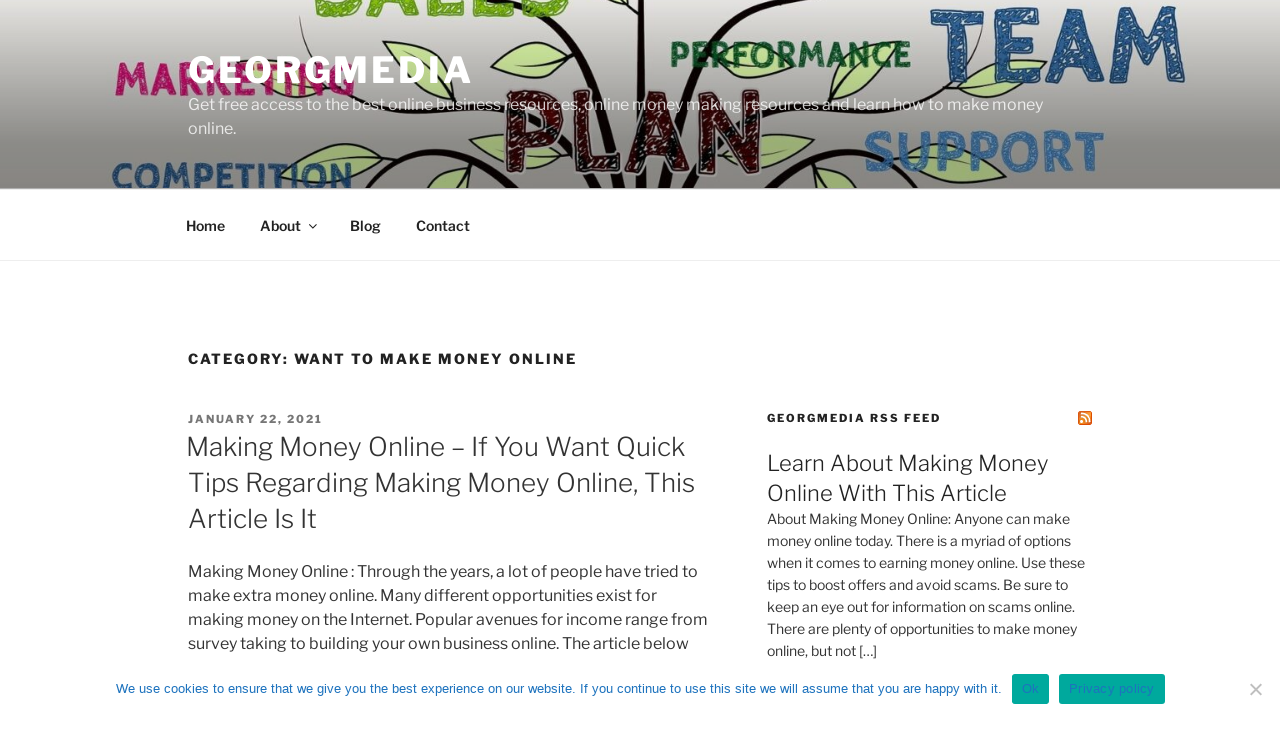

--- FILE ---
content_type: text/html; charset=utf-8
request_url: https://www.google.com/recaptcha/api2/aframe
body_size: 268
content:
<!DOCTYPE HTML><html><head><meta http-equiv="content-type" content="text/html; charset=UTF-8"></head><body><script nonce="0AiV5LCAN2UVUuWV-vxT_g">/** Anti-fraud and anti-abuse applications only. See google.com/recaptcha */ try{var clients={'sodar':'https://pagead2.googlesyndication.com/pagead/sodar?'};window.addEventListener("message",function(a){try{if(a.source===window.parent){var b=JSON.parse(a.data);var c=clients[b['id']];if(c){var d=document.createElement('img');d.src=c+b['params']+'&rc='+(localStorage.getItem("rc::a")?sessionStorage.getItem("rc::b"):"");window.document.body.appendChild(d);sessionStorage.setItem("rc::e",parseInt(sessionStorage.getItem("rc::e")||0)+1);localStorage.setItem("rc::h",'1769317270063');}}}catch(b){}});window.parent.postMessage("_grecaptcha_ready", "*");}catch(b){}</script></body></html>